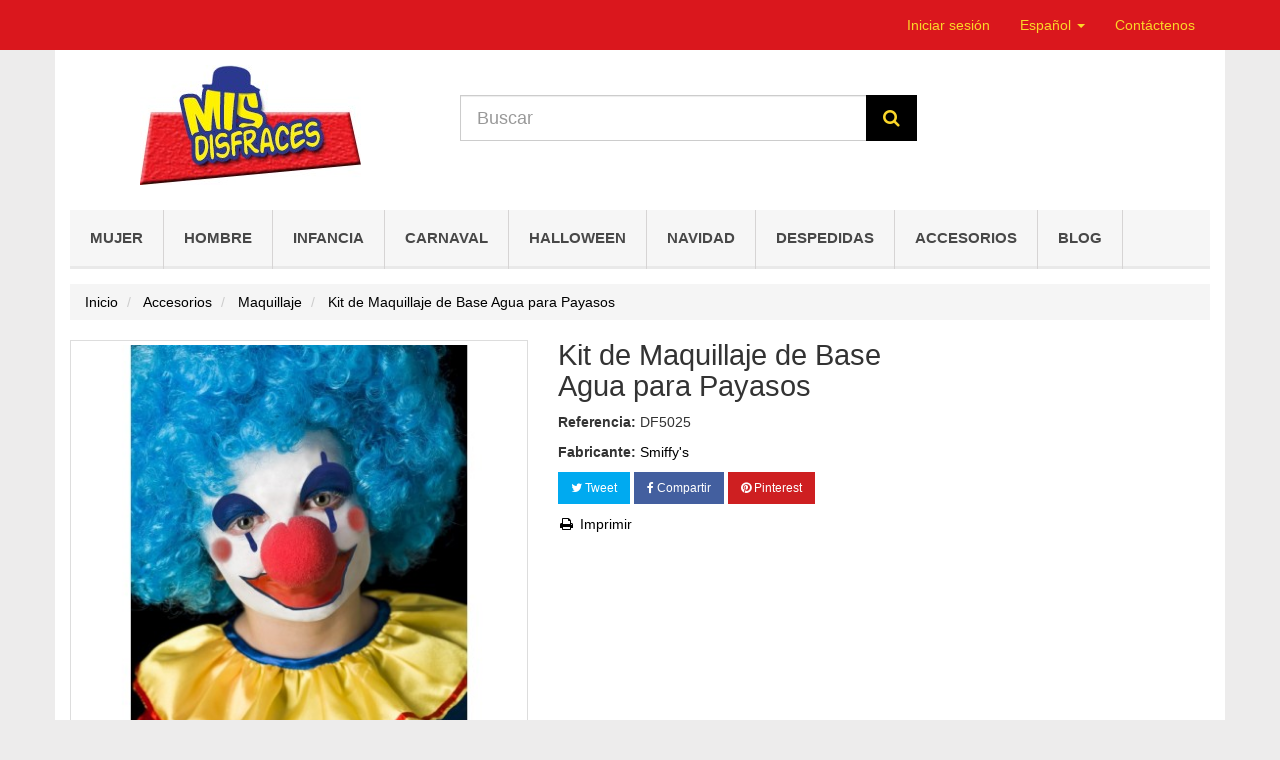

--- FILE ---
content_type: text/html; charset=utf-8
request_url: https://www.misdisfraces.es/maquillaje-y-cosmtica-para-disfraces/kit-de-maquillaje-de-base-agua-para-payasos-97
body_size: 53251
content:
<!DOCTYPE HTML>
<!--[if lt IE 7]>
<html class="no-js lt-ie9 lt-ie8 lt-ie7"       lang="es-es" ><![endif]-->
<!--[if IE 7]>
<html class="no-js lt-ie9 lt-ie8 ie7"       lang="es-es" ><![endif]-->
<!--[if IE 8]>
<html class="no-js lt-ie9 ie8"       lang="es-es" ><![endif]-->
<!--[if gt IE 8]>
<html class="no-js ie9"  lang="es-es"
      ><![endif]-->
<html lang="es-es">
<head>
    <meta charset="utf-8">
    <title>Kit de Maquillaje de Base Agua para Payasos</title>
            <meta name="generator" content="thirty bees">
    <meta name="robots" content="index,follow">
    <meta name="viewport" content="width=device-width, minimum-scale=0.25, maximum-scale=5, initial-scale=1.0">
    <meta name="apple-mobile-web-app-capable" content="yes">
    <link rel="icon" type="image/vnd.microsoft.icon" href="/img/favicon.ico?1728911438">
    <link rel="shortcut icon" type="image/x-icon" href="/img/favicon.ico?1728911438">
                                        <link rel="stylesheet"
                      href="https://www.misdisfraces.es/themes/mdtb-23/cache/v_138_0cf7ab3390d3ccf993968e5e76886fc0_all.css"
                      type="text/css"
                      media="all"
                >
                                                <link rel="stylesheet"
                      href="https://www.misdisfraces.es/themes/mdtb-23/cache/v_138_1bd0311068a4b8678b842e0ace2197bb_print.css"
                      type="text/css"
                      media="print"
                >
                                
<link rel="canonical" href="https://www.misdisfraces.es/maquillaje-y-cosmtica-para-disfraces/kit-de-maquillaje-de-base-agua-para-payasos-97">
<link rel="alternate" hreflang="es-es" href="https://www.misdisfraces.es/maquillaje-y-cosmtica-para-disfraces/kit-de-maquillaje-de-base-agua-para-payasos-97">
<link rel="alternate" hreflang="x-default" href="https://www.misdisfraces.es/maquillaje-y-cosmtica-para-disfraces/kit-de-maquillaje-de-base-agua-para-payasos-97"><meta property="og:type" content="product" />
<meta property="og:url" content="https://www.misdisfraces.es/maquillaje-y-cosmtica-para-disfraces/kit-de-maquillaje-de-base-agua-para-payasos-97" />
<meta property="og:title" content="Kit de Maquillaje de Base Agua para Payasos" />
<meta property="og:site_name" content="MisDisfraces.es" />
<meta property="og:description" content="" />
<meta property="og:image" content="https://www.misdisfraces.es/products/239-mdtb-23_thickbox_default/kit-de-maquillaje-de-base-agua-para-payasos.jpg" />
<meta property="product:pretax_price:amount" content="6.99" />
<meta property="product:pretax_price:currency" content="EUR" />
<meta property="product:price:amount" content="8.46" />
<meta property="product:price:currency" content="EUR" />
<meta property="product:weight:value" content="0.050000" />
<meta property="product:weight:units" content="kg" />
                            <link rel="alternate" href="https://www.misdisfraces.es/index.php?controller=product_rule&id=97&rewrite=make-up-aqua-paint-kit-for-clowns&ean13=5020570396292&meta_keywords=&meta_title="
                  hreflang="en-gb"/>
                                    <link rel="alternate" href="https://www.misdisfraces.es/index.php?controller=product_rule&id=97&rewrite=kit-de-maquillaje-de-base-agua-para-payasos&ean13=5020570396292&meta_keywords=&meta_title="
                  hreflang="ca-es"/>
                                    <link rel="alternate" href="https://www.misdisfraces.es/maquillaje-y-cosmtica-para-disfraces/kit-de-maquillaje-de-base-agua-para-payasos-97"
                  hreflang="es-es"/>
                                    <link rel="canonical" href="https://www.misdisfraces.es/maquillaje-y-cosmtica-para-disfraces/kit-de-maquillaje-de-base-agua-para-payasos-97"/>
                                    <link rel="alternate" href="https://www.misdisfraces.es/maquillaje-y-cosmtica-para-disfraces/kit-de-maquillaje-de-base-agua-para-payasos-97" hreflang="x-default"/>
                                    <link rel="alternate" href="https://www.misdisfraces.es/index.php?controller=product_rule&id=97&rewrite=kit-de-maquillaje-de-base-agua-para-payasos&ean13=5020570396292&meta_keywords=&meta_title="
                  hreflang="gl-es"/>
            <!-- Google tag (gtag.js) -->


    <!--[if IE 8]>
    
<script src="https://oss.maxcdn.com/libs/html5shiv/3.7.0/html5shiv.js"></script>
    
<script src="https://oss.maxcdn.com/libs/respond.js/1.3.0/respond.min.js" async></script>
    <![endif]-->
    
    
<script type="text/javascript" data-keepinline>
      // Picture element HTML5 shiv
      document.createElement('picture');
    </script>
    
    

</head>
<body id="product"        class="product product-97 product-kit-de-maquillaje-de-base-agua-para-payasos category-134 category-maquillaje-y-cosmtica-para-disfraces hide-left-column hide-right-column lang_es">


<header id="header">

        
    <nav class="navbar navbar-inverse">
        <div class="container">
            <div class="navbar-header">
                <button type="button" class="navbar-toggle collapsed" data-toggle="collapse"
                        data-target="#header-navbar" aria-expanded="false">
                    <span class="sr-only">Toggle navigation</span>
                    <span class="icon-bar"></span>
                    <span class="icon-bar"></span>
                    <span class="icon-bar"></span>
                </button>
            </div>

            <div class="collapse navbar-collapse" id="header-navbar">
                                                                                    <ul id="header-navbar-right-nav" class="nav navbar-nav navbar-right">
                        
  <li id="blockuserinfo-login" class="blockuserinfo">
    <a class="login" href="https://www.misdisfraces.es/mi-cuenta" rel="nofollow" title="Acceda a su cuenta de cliente">
      Iniciar sesión
    </a>
  </li>

                  
  <li id="blocklanguages" class="dropdown">
    <a href="#" class="dropdown-toggle" data-toggle="dropdown" role="button" aria-haspopup="true" aria-expanded="false">
      Español <span class="caret"></span>
    </a>
    <ul class="dropdown-menu">
              <li class="active">

          
                      <a href="https://www.misdisfraces.es/maquillaje-y-cosmtica-para-disfraces/kit-de-maquillaje-de-base-agua-para-payasos-97" title="Español (Spanish)" rel="alternate" hreflang="es">
              <span>Español</span>
            </a>
          
        </li>
          </ul>
  </li>

 <li id="blockcontact-contact" class="blockcontact">
        <a href="https://www.misdisfraces.es/contacte-con-nosotros"
           title="Contáctenos">
            Contáctenos
        </a>
    </li>

    
                    </ul>
                            </div>
        </div>
    </nav>

    <div id="header-blocks" class="container">
        <div class="row">
            <div id="shop-logo" class="col-sm-4">
                <a href="https://www.misdisfraces.es/"
                   title="MisDisfraces.es">
                    <img class="img-responsive center-block" src="https://www.misdisfraces.es/img/mis-disfraces-1418145205.jpg" alt="MisDisfraces.es"
                         title="MisDisfraces.es" width="221" height="120">
                </a>
            </div>
            <div id="search_block_top" class="col-sm-4 col-md-5" role="search">
  <form id="searchbox" method="get" action="//www.misdisfraces.es/busqueda" >
    <input type="hidden" name="controller" value="search">
    <input type="hidden" name="orderby" value="position">
    <input type="hidden" name="orderway" value="desc">
    <div class="input-group input-group-lg">
      <input class="form-control" type="search" id="search_query_top" name="search_query" placeholder="Buscar" value="" required aria-label="Search our site">
      <span class="input-group-btn">
        <button class="btn btn-primary" type="submit" name="submit_search" title="Buscar"><i class="icon icon-search"></i></button>
      </span>
    </div>
  </form>
</div>
    <nav>
        <div id="block_top_menu" class="sf-contener clearfix col-lg-12">
            <div class="cat-title">Menú</div>
            <ul class="sf-menu clearfix menu-content">
                <li><a href="https://www.misdisfraces.es/disfraces-y-accesorios-para-mujer/22" title="Mujer">Mujer</a></li><li><a href="https://www.misdisfraces.es/disfraces-y-accesorios-para-hombre/23" title="Hombre">Hombre</a></li><li><a href="https://www.misdisfraces.es/disfraces-y-accesorios-infantiles-ninos-ninas-y-bebes/24" title="Infancia">Infancia</a></li><li><a href="https://www.misdisfraces.es/disfraces-y-complementos-de-carnaval/12" title="Carnaval">Carnaval</a></li><li><a href="https://www.misdisfraces.es/disfraces-y-complementos-para-halloween/25" title="Halloween">Halloween</a></li><li><a href="https://www.misdisfraces.es/navidad/26" title="Navidad">Navidad</a></li><li><a href="https://www.misdisfraces.es/disfraces-y-accesorios-para-despedidas/30" title="Despedidas">Despedidas</a></li><li><a href="https://www.misdisfraces.es/accesorios-para-disfraces-y-fiestas/29" title="Accesorios">Accesorios</a></li><li><a href="/blog" title="Blog">Blog</a></li>

                            </ul>
        </div>
    </nav>
        </div>
    </div>

</header>

<div id="columns" class="container">
            
                      
            
<ol class="breadcrumb" itemscope itemtype="http://schema.org/BreadcrumbList">
  <li itemprop="itemListElement" itemscope itemtype="http://schema.org/ListItem">
    <a href="https://www.misdisfraces.es/" title="P&aacute;gina de inicio" itemprop="item">
      <span itemprop="name">Inicio</span>
    </a>
    <meta itemprop="position" content="1">
  </li>
            <li itemprop="itemListElement" itemscope itemtype="http://schema.org/ListItem">
                  <a href="https://www.misdisfraces.es/accesorios-para-disfraces-y-fiestas/29" itemprop="item">
            <span itemprop="name">Accesorios</span>
          </a>
                <meta itemprop="position" content="2">
      </li>
          <li itemprop="itemListElement" itemscope itemtype="http://schema.org/ListItem">
                  <a href="https://www.misdisfraces.es/maquillaje-y-cosmtica-para-disfraces/134" itemprop="item">
            <span itemprop="name">Maquillaje</span>
          </a>
                <meta itemprop="position" content="3">
      </li>
          <li itemprop="itemListElement" itemscope itemtype="http://schema.org/ListItem">
                  <a href="#" title="Kit de Maquillaje de Base Agua para Payasos" itemprop="item">
            <span itemprop="name">Kit de Maquillaje de Base Agua para Payasos</span>
          </a>
                <meta itemprop="position" content="4">
      </li>
      </ol>

                <div class="row">
                        <main id="center_column" class="col-xs-12 col-sm-12">
            
                    
  <div itemscope itemtype="https://schema.org/Product">
    <meta itemprop="url" content="https://www.misdisfraces.es/maquillaje-y-cosmtica-para-disfraces/kit-de-maquillaje-de-base-agua-para-payasos-97">
    <div class="primary_block row">

      
      
      <div class="pb-left-column col-xs-12 col-sm-4 col-md-5">

        <div id="image-block" class="thumbnail clearfix">

          <div class="product-label-container">
                                              </div>

                      <a class="fancybox"
                  data-fancybox-group="product"
                  id="view_full_size"
                  href="https://www.misdisfraces.es/maquillaje-y-cosmtica-para-disfraces/kit-de-maquillaje-de-base-agua-para-payasos-97"
                  onclick="return false;"
            >
              <noscript>
                <img class="img-responsive center-block"
                     itemprop="image"
                     src="https://www.misdisfraces.es/products/239-mdtb-23_large_default/kit-de-maquillaje-de-base-agua-para-payasos.jpg"
                     title="Kit de Maquillaje de Base Agua para Payasos"
                     alt="Kit de Maquillaje de Base Agua para Payasos"
                     width="458"
                     height="458"
                >
              </noscript>
              <picture id="bigpic">
                <!--[if IE 9]><video style="display: none;"><![endif]-->
                                <!--[if IE 9]></video><![endif]-->
                <img class="img-responsive center-block"
                     itemprop="image"
                     src="[data-uri]"
                     srcset="https://www.misdisfraces.es/products/239-mdtb-23_large_default/kit-de-maquillaje-de-base-agua-para-payasos.jpg"
                     title="Kit de Maquillaje de Base Agua para Payasos"
                     alt="Kit de Maquillaje de Base Agua para Payasos"
                     width="458"
                     height="458"
                >
              </picture>
                              <span class="span_link" title="Ampliar">
                    <i class="icon icon-search-plus"></i>
                  </span>
                          </a>
                  </div>

                  <div id="views_block" class="clearfix ">
            <div id="thumbs_list">
              <ul id="thumbs_list_frame" class="list-unstyled">
                                  
                                                                                  
                    <li data-slide-num="1"
                        id="thumbnail_233"
                        style="display: inline-block"
                    >
                                              <a href="https://www.misdisfraces.es/products/233-mdtb-23_thickbox_default/kit-de-maquillaje-de-base-agua-para-payasos.jpg"
                           class="thumbnail fancybox"
                           title="Kit de Maquillaje de Base Agua para Payasos"
                           data-fancybox-group="product"
                           style="height: 88px; width: 88px"
                        >
                                                      <noscript>
                              <img class="img-responsive"
                                   src="https://www.misdisfraces.es/products/233-mdtb-23_cart_default/kit-de-maquillaje-de-base-agua-para-payasos.jpg"
                                   srcset="https://www.misdisfraces.es/products/233-mdtb-23_cart_default/kit-de-maquillaje-de-base-agua-para-payasos.jpg"
                                   alt="Kit de Maquillaje de Base Agua para Payasos"
                                   title="Kit de Maquillaje de Base Agua para Payasos"
                                   itemprop="image"
                                   width="80"
                                   height="80"
                              >
                            </noscript>
                                                    <picture class="img-responsive" id="thumb_233">
                            <!--[if IE 9]><video style="display: none;"><![endif]-->
                                                        <!--[if IE 9]></video><![endif]-->
                            <img src="https://www.misdisfraces.es/products/233-mdtb-23_cart_default/kit-de-maquillaje-de-base-agua-para-payasos.jpg"
                                 srcset="https://www.misdisfraces.es/products/233-mdtb-23_cart_default/kit-de-maquillaje-de-base-agua-para-payasos.jpg"
                                 alt="Kit de Maquillaje de Base Agua para Payasos"
                                 title="Kit de Maquillaje de Base Agua para Payasos"
                                 itemprop="image"
                                 width="80"
                                 height="80"
                            >
                          </picture>
                        </a>
                                          </li>
                  
                                                                                  
                    <li data-slide-num="2"
                        id="thumbnail_234"
                        style="display: inline-block"
                    >
                                              <a href="https://www.misdisfraces.es/products/234-mdtb-23_thickbox_default/kit-de-maquillaje-de-base-agua-para-payasos.jpg"
                           class="thumbnail fancybox"
                           title="Kit de Maquillaje de Base Agua para Payasos"
                           data-fancybox-group="product"
                           style="height: 88px; width: 88px"
                        >
                                                      <noscript>
                              <img class="img-responsive"
                                   src="https://www.misdisfraces.es/products/234-mdtb-23_cart_default/kit-de-maquillaje-de-base-agua-para-payasos.jpg"
                                   srcset="https://www.misdisfraces.es/products/234-mdtb-23_cart_default/kit-de-maquillaje-de-base-agua-para-payasos.jpg"
                                   alt="Kit de Maquillaje de Base Agua para Payasos"
                                   title="Kit de Maquillaje de Base Agua para Payasos"
                                   itemprop="image"
                                   width="80"
                                   height="80"
                              >
                            </noscript>
                                                    <picture class="img-responsive" id="thumb_234">
                            <!--[if IE 9]><video style="display: none;"><![endif]-->
                                                        <!--[if IE 9]></video><![endif]-->
                            <img src="https://www.misdisfraces.es/products/234-mdtb-23_cart_default/kit-de-maquillaje-de-base-agua-para-payasos.jpg"
                                 srcset="https://www.misdisfraces.es/products/234-mdtb-23_cart_default/kit-de-maquillaje-de-base-agua-para-payasos.jpg"
                                 alt="Kit de Maquillaje de Base Agua para Payasos"
                                 title="Kit de Maquillaje de Base Agua para Payasos"
                                 itemprop="image"
                                 width="80"
                                 height="80"
                            >
                          </picture>
                        </a>
                                          </li>
                  
                                                                                  
                    <li data-slide-num="3"
                        id="thumbnail_235"
                        style="display: inline-block"
                    >
                                              <a href="https://www.misdisfraces.es/products/235-mdtb-23_thickbox_default/kit-de-maquillaje-de-base-agua-para-payasos.jpg"
                           class="thumbnail fancybox"
                           title="Kit de Maquillaje de Base Agua para Payasos"
                           data-fancybox-group="product"
                           style="height: 88px; width: 88px"
                        >
                                                      <noscript>
                              <img class="img-responsive"
                                   src="https://www.misdisfraces.es/products/235-mdtb-23_cart_default/kit-de-maquillaje-de-base-agua-para-payasos.jpg"
                                   srcset="https://www.misdisfraces.es/products/235-mdtb-23_cart_default/kit-de-maquillaje-de-base-agua-para-payasos.jpg"
                                   alt="Kit de Maquillaje de Base Agua para Payasos"
                                   title="Kit de Maquillaje de Base Agua para Payasos"
                                   itemprop="image"
                                   width="80"
                                   height="80"
                              >
                            </noscript>
                                                    <picture class="img-responsive" id="thumb_235">
                            <!--[if IE 9]><video style="display: none;"><![endif]-->
                                                        <!--[if IE 9]></video><![endif]-->
                            <img src="https://www.misdisfraces.es/products/235-mdtb-23_cart_default/kit-de-maquillaje-de-base-agua-para-payasos.jpg"
                                 srcset="https://www.misdisfraces.es/products/235-mdtb-23_cart_default/kit-de-maquillaje-de-base-agua-para-payasos.jpg"
                                 alt="Kit de Maquillaje de Base Agua para Payasos"
                                 title="Kit de Maquillaje de Base Agua para Payasos"
                                 itemprop="image"
                                 width="80"
                                 height="80"
                            >
                          </picture>
                        </a>
                                          </li>
                  
                                                                                  
                    <li data-slide-num="4"
                        id="thumbnail_236"
                        style="display: inline-block"
                    >
                                              <a href="https://www.misdisfraces.es/products/236-mdtb-23_thickbox_default/kit-de-maquillaje-de-base-agua-para-payasos.jpg"
                           class="thumbnail fancybox"
                           title="Kit de Maquillaje de Base Agua para Payasos"
                           data-fancybox-group="product"
                           style="height: 88px; width: 88px"
                        >
                                                      <noscript>
                              <img class="img-responsive"
                                   src="https://www.misdisfraces.es/products/236-mdtb-23_cart_default/kit-de-maquillaje-de-base-agua-para-payasos.jpg"
                                   srcset="https://www.misdisfraces.es/products/236-mdtb-23_cart_default/kit-de-maquillaje-de-base-agua-para-payasos.jpg"
                                   alt="Kit de Maquillaje de Base Agua para Payasos"
                                   title="Kit de Maquillaje de Base Agua para Payasos"
                                   itemprop="image"
                                   width="80"
                                   height="80"
                              >
                            </noscript>
                                                    <picture class="img-responsive" id="thumb_236">
                            <!--[if IE 9]><video style="display: none;"><![endif]-->
                                                        <!--[if IE 9]></video><![endif]-->
                            <img src="https://www.misdisfraces.es/products/236-mdtb-23_cart_default/kit-de-maquillaje-de-base-agua-para-payasos.jpg"
                                 srcset="https://www.misdisfraces.es/products/236-mdtb-23_cart_default/kit-de-maquillaje-de-base-agua-para-payasos.jpg"
                                 alt="Kit de Maquillaje de Base Agua para Payasos"
                                 title="Kit de Maquillaje de Base Agua para Payasos"
                                 itemprop="image"
                                 width="80"
                                 height="80"
                            >
                          </picture>
                        </a>
                                          </li>
                  
                                                                                  
                    <li data-slide-num="5"
                        id="thumbnail_237"
                        style="display: inline-block"
                    >
                                              <a href="https://www.misdisfraces.es/products/237-mdtb-23_thickbox_default/kit-de-maquillaje-de-base-agua-para-payasos.jpg"
                           class="thumbnail fancybox"
                           title="Kit de Maquillaje de Base Agua para Payasos"
                           data-fancybox-group="product"
                           style="height: 88px; width: 88px"
                        >
                                                      <noscript>
                              <img class="img-responsive"
                                   src="https://www.misdisfraces.es/products/237-mdtb-23_cart_default/kit-de-maquillaje-de-base-agua-para-payasos.jpg"
                                   srcset="https://www.misdisfraces.es/products/237-mdtb-23_cart_default/kit-de-maquillaje-de-base-agua-para-payasos.jpg"
                                   alt="Kit de Maquillaje de Base Agua para Payasos"
                                   title="Kit de Maquillaje de Base Agua para Payasos"
                                   itemprop="image"
                                   width="80"
                                   height="80"
                              >
                            </noscript>
                                                    <picture class="img-responsive" id="thumb_237">
                            <!--[if IE 9]><video style="display: none;"><![endif]-->
                                                        <!--[if IE 9]></video><![endif]-->
                            <img src="https://www.misdisfraces.es/products/237-mdtb-23_cart_default/kit-de-maquillaje-de-base-agua-para-payasos.jpg"
                                 srcset="https://www.misdisfraces.es/products/237-mdtb-23_cart_default/kit-de-maquillaje-de-base-agua-para-payasos.jpg"
                                 alt="Kit de Maquillaje de Base Agua para Payasos"
                                 title="Kit de Maquillaje de Base Agua para Payasos"
                                 itemprop="image"
                                 width="80"
                                 height="80"
                            >
                          </picture>
                        </a>
                                          </li>
                  
                                                                                  
                    <li data-slide-num="6"
                        id="thumbnail_238"
                        style="display: inline-block"
                    >
                                              <a href="https://www.misdisfraces.es/products/238-mdtb-23_thickbox_default/kit-de-maquillaje-de-base-agua-para-payasos.jpg"
                           class="thumbnail fancybox"
                           title="Kit de Maquillaje de Base Agua para Payasos"
                           data-fancybox-group="product"
                           style="height: 88px; width: 88px"
                        >
                                                      <noscript>
                              <img class="img-responsive"
                                   src="https://www.misdisfraces.es/products/238-mdtb-23_cart_default/kit-de-maquillaje-de-base-agua-para-payasos.jpg"
                                   srcset="https://www.misdisfraces.es/products/238-mdtb-23_cart_default/kit-de-maquillaje-de-base-agua-para-payasos.jpg"
                                   alt="Kit de Maquillaje de Base Agua para Payasos"
                                   title="Kit de Maquillaje de Base Agua para Payasos"
                                   itemprop="image"
                                   width="80"
                                   height="80"
                              >
                            </noscript>
                                                    <picture class="img-responsive" id="thumb_238">
                            <!--[if IE 9]><video style="display: none;"><![endif]-->
                                                        <!--[if IE 9]></video><![endif]-->
                            <img src="https://www.misdisfraces.es/products/238-mdtb-23_cart_default/kit-de-maquillaje-de-base-agua-para-payasos.jpg"
                                 srcset="https://www.misdisfraces.es/products/238-mdtb-23_cart_default/kit-de-maquillaje-de-base-agua-para-payasos.jpg"
                                 alt="Kit de Maquillaje de Base Agua para Payasos"
                                 title="Kit de Maquillaje de Base Agua para Payasos"
                                 itemprop="image"
                                 width="80"
                                 height="80"
                            >
                          </picture>
                        </a>
                                          </li>
                  
                                                                                  
                    <li data-slide-num="7"
                        id="thumbnail_239"
                        style="display: inline-block"
                    >
                                              <a href="https://www.misdisfraces.es/products/239-mdtb-23_thickbox_default/kit-de-maquillaje-de-base-agua-para-payasos.jpg"
                           class="thumbnail fancybox shown"
                           title="Kit de Maquillaje de Base Agua para Payasos"
                           data-fancybox-group="product"
                           style="height: 88px; width: 88px"
                        >
                                                      <noscript>
                              <img class="img-responsive"
                                   src="https://www.misdisfraces.es/products/239-mdtb-23_cart_default/kit-de-maquillaje-de-base-agua-para-payasos.jpg"
                                   srcset="https://www.misdisfraces.es/products/239-mdtb-23_cart_default/kit-de-maquillaje-de-base-agua-para-payasos.jpg"
                                   alt="Kit de Maquillaje de Base Agua para Payasos"
                                   title="Kit de Maquillaje de Base Agua para Payasos"
                                   itemprop="image"
                                   width="80"
                                   height="80"
                              >
                            </noscript>
                                                    <picture class="img-responsive" id="thumb_239">
                            <!--[if IE 9]><video style="display: none;"><![endif]-->
                                                        <!--[if IE 9]></video><![endif]-->
                            <img src="https://www.misdisfraces.es/products/239-mdtb-23_cart_default/kit-de-maquillaje-de-base-agua-para-payasos.jpg"
                                 srcset="https://www.misdisfraces.es/products/239-mdtb-23_cart_default/kit-de-maquillaje-de-base-agua-para-payasos.jpg"
                                 alt="Kit de Maquillaje de Base Agua para Payasos"
                                 title="Kit de Maquillaje de Base Agua para Payasos"
                                 itemprop="image"
                                 width="80"
                                 height="80"
                            >
                          </picture>
                        </a>
                                          </li>
                  
                                                                                  
                    <li data-slide-num="8"
                        id="thumbnail_240"
                        style="display: inline-block"
                    >
                                              <a href="https://www.misdisfraces.es/products/240-mdtb-23_thickbox_default/kit-de-maquillaje-de-base-agua-para-payasos.jpg"
                           class="thumbnail fancybox"
                           title="Kit de Maquillaje de Base Agua para Payasos"
                           data-fancybox-group="product"
                           style="height: 88px; width: 88px"
                        >
                                                      <noscript>
                              <img class="img-responsive"
                                   src="https://www.misdisfraces.es/products/240-mdtb-23_cart_default/kit-de-maquillaje-de-base-agua-para-payasos.jpg"
                                   srcset="https://www.misdisfraces.es/products/240-mdtb-23_cart_default/kit-de-maquillaje-de-base-agua-para-payasos.jpg"
                                   alt="Kit de Maquillaje de Base Agua para Payasos"
                                   title="Kit de Maquillaje de Base Agua para Payasos"
                                   itemprop="image"
                                   width="80"
                                   height="80"
                              >
                            </noscript>
                                                    <picture class="img-responsive" id="thumb_240">
                            <!--[if IE 9]><video style="display: none;"><![endif]-->
                                                        <!--[if IE 9]></video><![endif]-->
                            <img src="https://www.misdisfraces.es/products/240-mdtb-23_cart_default/kit-de-maquillaje-de-base-agua-para-payasos.jpg"
                                 srcset="https://www.misdisfraces.es/products/240-mdtb-23_cart_default/kit-de-maquillaje-de-base-agua-para-payasos.jpg"
                                 alt="Kit de Maquillaje de Base Agua para Payasos"
                                 title="Kit de Maquillaje de Base Agua para Payasos"
                                 itemprop="image"
                                 width="80"
                                 height="80"
                            >
                          </picture>
                        </a>
                                          </li>
                                                </ul>
            </div>
          </div>
        
      </div>

      <div class="pb-center-column col-xs-12 col-sm-4">

        <h1 itemprop="name">Kit de Maquillaje de Base Agua para Payasos</h1>
        <p id="product_reference">
          <b>Referencia:</b>
          <meta itemprop="sku" content="DF5025">
          <span class="editable">DF5025</span>
        </p>

        
                  <p itemprop="brand" itemscope itemtype="https://schema.org/Brand">
            <b>Fabricante:</b>
            <a itemprop="url" href="https://www.misdisfraces.es/2_smiffy-s" title="Smiffy's">
              <span itemprop="name">Smiffy's</span>
            </a>
          </p>
        
        
        <p id="product-availability">
          
          <span id="availability_statut" style="display: none;">
                        <span id="availability_value" class="label label-success"></span>
          </span>

                      <span class="label label-warning" id="last_quantities" style="display: none" >Atenci&oacute;n: &iexcl;&Uacute;ltimos art&iacute;culos en stock!</span>
                  </p>

                          
        <p id="availability_date" style="display: none;">
          <span id="availability_date_label"><b>Fecha de disponibilidad:</b></span>
          <span id="availability_date_value"></span>
        </p>

        <div id="oosHook" style="display: none;">
          
        </div>

        	<p class="socialsharing_product hidden-print">
					<button data-type="twitter" type="button" class="btn btn-xs btn-twitter">
				<i class="icon-twitter"></i> Tweet
			</button>
							<button data-type="facebook" type="button" class="btn btn-xs btn-facebook">
				<i class="icon-facebook"></i> Compartir
			</button>
							<button data-type="pinterest" type="button" class="btn btn-xs btn-pinterest">
				<i class="icon-pinterest"></i> Pinterest
			</button>
			</p>

                  <ul id="usefull_link_block" class="list-unstyled hidden-print">
                        <li>
              <a href="javascript:print();" title="Imprimir esta p&aacute;gina">
                <i class="icon icon-fw icon-print"></i> Imprimir
              </a>
            </li>
          </ul>
              </div>

      <div class="pb-right-column col-xs-12 col-sm-4 col-md-3">
        
          <form id="buy_block" class="hidden" action="https://www.misdisfraces.es/carro" method="post">

            <input type="hidden" name="token" value="e8753347f169881d771c9faea5dde484">
            <input type="hidden" name="id_product" value="97" id="product_page_product_id">
            <input type="hidden" name="add" value="1">
            <input type="hidden" name="id_product_attribute" id="idCombination" value="">

            <div class="box-info-product">
              <div class="content_prices clearfix">
                                 
                
              </div>

              <div class="product_attributes clearfix">

                
                <p id="minimal_quantity_wanted_p" style="display: none;">
                  La cantidad m&iacute;nima de compra del producto es <b id="minimal_quantity_label">1</b>
                </p>

                              </div>

              <div class="box-cart-bottom">
                <div class="unvisible">
                  <p id="add_to_cart" class="buttons_bottom_block no-print">
                    <button type="submit" name="Submit" class="btn btn-block btn-lg btn-success btn-add-to-cart">
                      <i class="icon icon-cart-plus"></i>
                      <span>A&ntilde;adir a la cesta</span>
                    </button>
                  </p>
                </div>
                <!-- thirty bees HTML BLOCK -->
			<p>Como asociados de Amazon, podemos ganar por las compras que cumplan los requisitos.</p>
	<!-- /thirty bees HTML BLOCK  -->
              </div>

            </div>
          </form>
              </div>
    </div>

          
              <section id="product-features" class="page-product-box">
          <h3 class="page-product-heading">Ficha de datos</h3>
          <div class="table-responsive">
            <table class="table table-bordered table-condensed table-hover table-data-sheet">
                              <tr class="odd">
                                      <td>Incluye</td>
                    <td>Incluye 3 Colores, Cepillo y Guía paso a paso</td>
                                  </tr>
                              <tr class="even">
                                      <td>Tipo</td>
                    <td>Accesorios</td>
                                  </tr>
                              <tr class="odd">
                                      <td>Festival</td>
                    <td>Halloween</td>
                                  </tr>
                              <tr class="even">
                                      <td>Temática</td>
                    <td>Payasos y Circo</td>
                                  </tr>
                              <tr class="odd">
                                      <td>Para</td>
                    <td>Hombre</td>
                                  </tr>
                              <tr class="even">
                                      <td>Seguridad y Advertencias</td>
                    <td>Precaución! No aplicar sobre pieles dañadas, inflamadas o sensibles. Probar antes de usar. Si produce reacción alérgica, lavar y pedir consejo. Puede manchar la ropa. Puede manchar la piel, lavar pero puede durar un par de días</td>
                                  </tr>
                          </table>
          </div>
        </section>
      
      
      
      
      
      	<section class="block">
		<div class="col-xs-12 col-sm-12">
			<div id="beesblog_column">
				<h2 class="title_block">
					<a href="https://www.misdisfraces.es/blog" title="Entradas recientes">Entradas recientes</a>
				</h2>
			</div>
			<div class="row">
									<article>
						<div class="col-xs-12 col-sm-4 col-md-3">
							<div class="beesblogrecentposts-content">
								<h3 class="post-name">
									<a class="beesblogrecentposts-title" href="https://www.misdisfraces.es/blog/espectros-sofisticados-disfraces-de-halloween-para-adultos-que-impresionan" title="Espectros Sofisticados: Disfraces de Halloween para Adultos que Impresionan">
																														<img class="img-responsive" src="/img/beesblog/posts/7-post_default.jpg" title="Espectros Sofisticados: Disfraces de Halloween para Adultos que Impresionan" />
																				Espectros Sofisticados: Disfraces de Halloween para Adultos que Impresionan
									</a>
								</h3>
								<p> Halloween ya no es sólo para niños. Cada vez más adultos se...</p>
								<p>
									<i class="icon icon-calendar"></i> Oct  2, 2023
									<i class="icon icon-eye"></i> 1287
								</p>
								<p><a class="btn btn-primary" href="https://www.misdisfraces.es/blog/espectros-sofisticados-disfraces-de-halloween-para-adultos-que-impresionan" title="Espectros Sofisticados: Disfraces de Halloween para Adultos que Impresionan">Read More</a></p>
							</div>
						</div>
					</article>
									<article>
						<div class="col-xs-12 col-sm-4 col-md-3">
							<div class="beesblogrecentposts-content">
								<h3 class="post-name">
									<a class="beesblogrecentposts-title" href="https://www.misdisfraces.es/blog/creacion-de-disfraces-ideas-diy-para-cada-ocasion" title="Creaci&oacute;n de Disfraces: Ideas DIY para Cada Ocasi&oacute;n">
																														<img class="img-responsive" src="/img/beesblog/posts/6-post_default.jpg" title="Creaci&oacute;n de Disfraces: Ideas DIY para Cada Ocasi&oacute;n" />
																				Creaci&oacute;n de Disfraces: Ideas DIY para Cada Ocasi&oacute;n
									</a>
								</h3>
								<p> Elaborar tu propio disfraz puede ser una forma divertida y creativa de prepararte para...</p>
								<p>
									<i class="icon icon-calendar"></i> Sep 16, 2023
									<i class="icon icon-eye"></i> 2364
								</p>
								<p><a class="btn btn-primary" href="https://www.misdisfraces.es/blog/creacion-de-disfraces-ideas-diy-para-cada-ocasion" title="Creaci&oacute;n de Disfraces: Ideas DIY para Cada Ocasi&oacute;n">Read More</a></p>
							</div>
						</div>
					</article>
									<article>
						<div class="col-xs-12 col-sm-4 col-md-3">
							<div class="beesblogrecentposts-content">
								<h3 class="post-name">
									<a class="beesblogrecentposts-title" href="https://www.misdisfraces.es/blog/la-guia-definitiva-de-disfraces" title="La gu&iacute;a definitiva de disfraces">
																														<img class="img-responsive" src="/img/beesblog/posts/5-post_default.jpg" title="La gu&iacute;a definitiva de disfraces" />
																				La gu&iacute;a definitiva de disfraces
									</a>
								</h3>
								<p> Los disfraces le permiten transformarse en otra persona o cosa por una noche. Desde <a...</p>
								<p>
									<i class="icon icon-calendar"></i> Sep  7, 2023
									<i class="icon icon-eye"></i> 2429
								</p>
								<p><a class="btn btn-primary" href="https://www.misdisfraces.es/blog/la-guia-definitiva-de-disfraces" title="La gu&iacute;a definitiva de disfraces">Read More</a></p>
							</div>
						</div>
					</article>
									<article>
						<div class="col-xs-12 col-sm-4 col-md-3">
							<div class="beesblogrecentposts-content">
								<h3 class="post-name">
									<a class="beesblogrecentposts-title" href="https://www.misdisfraces.es/blog/la-guia-definitiva-de-disfraces-de-halloween" title="La gu&iacute;a definitiva de disfraces de Halloween para 2023">
																														<img class="img-responsive" src="/img/beesblog/posts/4-post_default.jpg" title="La gu&iacute;a definitiva de disfraces de Halloween para 2023" />
																				La gu&iacute;a definitiva de disfraces de Halloween para 2023
									</a>
								</h3>
								<p> Ah, ¡Halloween! 
 Esa espléndida e inquietante época del año en la que el aire está cargado de misterio y las calles cobran vida con el...</p>
								<p>
									<i class="icon icon-calendar"></i> Sep  5, 2023
									<i class="icon icon-eye"></i> 1006
								</p>
								<p><a class="btn btn-primary" href="https://www.misdisfraces.es/blog/la-guia-definitiva-de-disfraces-de-halloween" title="La gu&iacute;a definitiva de disfraces de Halloween para 2023">Read More</a></p>
							</div>
						</div>
					</article>
							</div>
		</div>
	</section>

              
        
            </div>

             </main>        </div>  </div>
  <footer id="footer">

          <div class="container">
        <div class="row"><section id="blockcategories-footer" class="blockcategories col-xs-12 col-sm-3">
  <h1 class="footer-title">Categorías</h1>
  <ul class="list-unstyled">
      </ul>
</section>
<section id="blocksocial" class="col-xs-12">
    <h2 class="title_block main-title-column social-header">Síguenos</h2>

    
    
    
    
            <a href="http://www.pinterest.com/misdisfraces" title="Pinterest" target="_blank"
           rel="noopener">
            <i class="icon icon-pinterest icon-2x icon-fw"></i>
        </a>
    
    
    
    
    
    
    
    
    
    
    
    </section>
    <section id="blockcms-footer" class="blockcms-block col-xs-12 col-sm-3">
        <h2 class="footer-title title_block section-title-footer">Información</h2>
        <nav>
            <ul class="list-unstyled">
                                                                                                    <li>

                        <a href="https://www.misdisfraces.es/contacte-con-nosotros"
                           title="Contáctenos">
                            Contáctenos
                        </a>

                    </li>
                                                                            <li>

                            <a href="https://www.misdisfraces.es/cms/4-quienes-somos"
                               title="Quiénes somos">
                                Quiénes somos
                            </a>

                        </li>
                                                                                <li>

                            <a href="https://www.misdisfraces.es/cms/3-terminos-y-condiciones"
                               title="Términos y condiciones">
                                Términos y condiciones
                            </a>

                        </li>
                                                                                <li>

                            <a href="https://www.misdisfraces.es/cms/7-politica-de-privacidad-y-cookies"
                               title="Política de Privacidad y Cookies">
                                Política de Privacidad y Cookies
                            </a>

                        </li>
                                                                        <li>

                        <a href="https://www.misdisfraces.es/mapa-del-sitio"
                           title="Mapa del sitio">
                            Mapa del sitio
                        </a>

                    </li>
                            </ul>
        </nav>
                    <p> <a href="https://www.misdisfraces.es/disfraces-economicos/157">Disfraces baratos</a></p>
            </section>
<section id="blockcontactinfos" class="col-xs-12 col-sm-3">
  <h2 class="footer-title section-title-footer">Información de la tienda</h2>
  <address>
    <ul class="list-unstyled">
              <li>
          <b>MisDisfraces.es</b>
        </li>
                                <li>
          <i class="icon icon-envelope-alt"></i>
          <a href="&#109;&#97;&#105;&#108;&#116;&#111;&#58;%69%6e%66%6f@%6d%69%73%64%69%73%66%72%61%63%65%73.%65%73" >&#x69;&#x6e;&#x66;&#x6f;&#x40;&#x6d;&#x69;&#x73;&#x64;&#x69;&#x73;&#x66;&#x72;&#x61;&#x63;&#x65;&#x73;&#x2e;&#x65;&#x73;</a>
        </li>
          </ul>
  </address>
</section>
</div>
      </div>
    
    
  </footer>
<script type="text/javascript">
var FancyboxI18nClose = 'Close';
var FancyboxI18nNext = 'Next';
var FancyboxI18nPrev = 'Previous';
var PS_CATALOG_MODE = true;
var ajaxsearch = true;
var allowBuyWhenOutOfStock = false;
var attribute_anchor_separator = '-';
var attributesCombinations = [];
var availableLaterValue = 'Envío en 3-4 días laborales';
var availableNowValue = '';
var baseDir = 'https://www.misdisfraces.es/';
var baseUri = 'https://www.misdisfraces.es/';
var blocksearch_type = 'top';
var blocksocial_amazon_url = false;
var blocksocial_facebook_url = null;
var blocksocial_instagram_url = null;
var blocksocial_linkedin_url = false;
var blocksocial_medium_url = false;
var blocksocial_pinterest_url = 'http://www.pinterest.com/misdisfraces';
var blocksocial_reddit_url = false;
var blocksocial_rss_url = null;
var blocksocial_snapchat_url = false;
var blocksocial_tumblr_url = false;
var blocksocial_twitter_url = null;
var blocksocial_vimeo_url = null;
var blocksocial_vk_url = false;
var blocksocial_wordpress_url = false;
var blocksocial_yelp_url = false;
var blocksocial_youtube_url = null;
var contentOnly = false;
var currency = {"id":1,"id_lang":null,"id_shop":"1","id_shop_list":null,"force_id":false,"name":"Euro","iso_code":"EUR","iso_code_num":"978","sign":"\u20ac","blank":"1","conversion_rate":"1.000000","deleted":"0","format":"2","decimals":"1","decimal_places":"2","active":"1","prefix":"","suffix":" \u20ac"};
var currencyBlank = 1;
var currencyFormat = 2;
var currencyFormatters = [];
var currencyRate = 1;
var currencySign = '€';
var currentDate = '2025-12-28 00:48:52';
var customerGroupWithoutTax = false;
var customizationFields = false;
var customizationId = null;
var default_eco_tax = 0;
var displayList = false;
var displayPrice = 0;
var doesntExist = 'Esta combinación no existe para este producto. Por favor, seleccione otra combinación.';
var doesntExistNoMore = 'Este producto ya no está en stock';
var doesntExistNoMoreBut = 'con esos atributos pero está disponible con otros.';
var ecotaxTax_rate = 0;
var fieldRequired = 'Rellene todos los campos obligatorios antes de guardar su personalización.';
var groupReduction = 0;
var highDPI = false;
var idDefaultImage = 239;
var id_lang = 3;
var id_product = 97;
var img_prod_dir = 'https://www.misdisfraces.es/img/p/';
var img_ps_dir = 'https://www.misdisfraces.es/img/';
var instantsearch = false;
var isGuest = 0;
var isLogged = 0;
var isMobile = false;
var isRtl = 0;
var jqZoomEnabled = false;
var maxQuantityToAllowDisplayOfLastQuantityMessage = 3;
var minimalQuantity = 1;
var noTaxForThisProduct = false;
var oosHookJsCodeFunctions = [];
var page_name = 'product';
var priceDisplayMethod = 0;
var priceDisplayPrecision = '2';
var productAvailableForOrder = true;
var productBasePriceTaxExcl = 6.99;
var productBasePriceTaxExcluded = 6.99;
var productBasePriceTaxIncl = 8.4579;
var productHasAttributes = false;
var productPrice = 8.4579;
var productPriceTaxExcluded = 6.99;
var productPriceTaxIncluded = 8.4579;
var productPriceWithoutReduction = 8.4579;
var productReference = 'DF5025';
var productShowPrice = false;
var productUnitPriceRatio = 0;
var product_fileButtonHtml = 'Elegir archivo';
var product_fileDefaultHtml = 'Ningún fichero seleccionado';
var product_specific_price = [];
var quantitiesDisplayAllowed = false;
var quantityAvailable = 0;
var quickView = true;
var reduction_percent = 0;
var reduction_price = 0;
var roundMode = 2;
var search_url = 'https://www.misdisfraces.es/busqueda';
var sharing_img = 'https://www.misdisfraces.es/products/239-mdtb-23_thickbox_default/kit-de-maquillaje-de-base-agua-para-payasos.jpg';
var sharing_name = 'Kit de Maquillaje de Base Agua para Payasos';
var sharing_url = 'https://www.misdisfraces.es/maquillaje-y-cosmtica-para-disfraces/kit-de-maquillaje-de-base-agua-para-payasos-97';
var specific_currency = false;
var specific_price = 0;
var static_token = 'e8753347f169881d771c9faea5dde484';
var stock_management = 1;
var taxRate = 21;
var token = 'e8753347f169881d771c9faea5dde484';
var triggerToken = 'gB95KaX1bjY6GUV2mytr';
var triggerUrl = 'https://www.misdisfraces.es/index.php?controller=trigger&ts=1766879332';
var uploading_in_progress = 'Carga en curso, por favor sea paciente.';
var useLazyLoad = true;
var useWebp = false;
var usingSecureMode = true;
</script>
<script type="text/javascript" src="https://www.misdisfraces.es/themes/mdtb-23/cache/v_144_47c4c2da638b617a244bc29b5566a0b5.js"></script>
<script type="text/javascript" src="https://www.googletagmanager.com/gtag/js?id=G-DKKSV5JGH5"></script>
<script type="text/javascript" src="https://polyfill.io/v2/polyfill.min.js?features=IntersectionObserver"></script>
<script type="text/javascript" src="/themes/mdtb-23/js/vendor/picturefill.min.js"></script>
<script type="text/javascript" src="/themes/mdtb-23/js/vendor/picturefill-mutation.min.js"></script>
<script type="text/javascript">
window.dataLayer = window.dataLayer || [];
  function gtag(){dataLayer.push(arguments);}
  gtag('js', new Date());

  gtag('config', 'G-DKKSV5JGH5');
</script>
</body></html>

--- FILE ---
content_type: text/css
request_url: https://www.misdisfraces.es/themes/mdtb-23/css/custom.css
body_size: 517
content:
.wall {
    margin-bottom:30px;
}
.wall .row {
    margin: 0;
}

@media (max-width: 768px) {
    .wall div.row {
        margin: 0 auto;
        max-width: 350px;
    }
}
.wall .row h2 {
    position: absolute;
    bottom: 10px;
    z-index: 50;
    padding-left: 5px;
    padding-right: 5px;
    background: rgba(0,0,0,0.5);
    font-size: 12pt;
    text-transform: uppercase;
    font-weight: bold;
    color: #FEED00;
    text-shadow: -2px 0 #2A3890, 0 2px #2A3890, 2px 0 #2A3890, 0 -2px #2A3890;
}

.wall .row div {
    padding: 0;
}

.slidedesc {
    font-size: 20px;
    padding: 5px;
    background: rgba(0,0,0,0.5);
    text-transform: uppercase;
    font-weight: bold;
    color: #FEED00;
    text-shadow: -2px 0 #2A3890, 0 2px #2A3890, 2px 0 #2A3890, 0 -2px #2A3890;
}
@media (max-width: 1200px) {
    .slidedesc {
        font-size: 14px;
    }
}

ul.sf-menu > li > a {
    font-size: 15px;
}

nav.navbar-inverse {
    background-color: #DA171D;
    border: none;
}

#sdsblogArticle a {
    color: #2a54f7;
}

#beesblog-category-list .beesblog-post-list-summary a.beesblog-read-more-link {
    padding: 5px;
}

.beesblog-post-list-summary img {
    margin-top: 10px;
    margin-bottom: 10px;
}

.beesblog-post-list-item {
    padding: 10px;
}

.block .title_block a {
    padding-left: 10px;
}

.beesblog-post-list-summary .beesblog-read-more-link {
    margin-top: 10px;
}



--- FILE ---
content_type: text/css
request_url: https://www.misdisfraces.es/themes/mdtb-23/cache/v_138_1bd0311068a4b8678b842e0ace2197bb_print.css
body_size: 107
content:
@import url("https://www.misdisfraces.es/themes/mdtb-23/css/custom.css");@charset "UTF-8";
